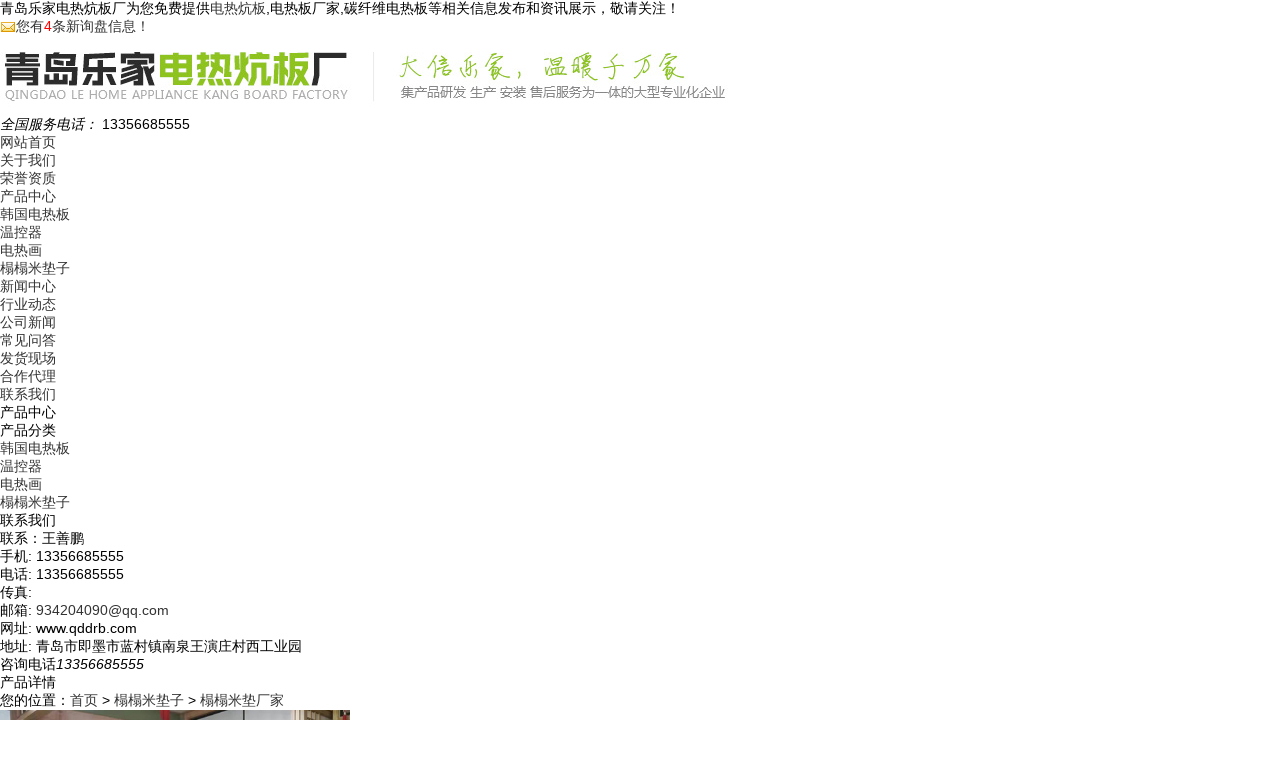

--- FILE ---
content_type: text/html; charset=utf-8
request_url: http://www.qddrb.com/product732445.html
body_size: 5795
content:
<!DOCTYPE html>
<html lang="zh">
<head>
<meta charset="gb2312"/>
<title>(专业的,知名的,口碑好的)榻榻米垫厂家(价格,规格,订做,供应,电话,定制) -- 青岛乐家电热科技工程有限公司</title>
<meta name="applicable-device" content="pc,mobile"/>
<meta http-equiv="Cache-Control" content="no-transform"/>
<meta name="Keywords" content="榻榻米垫子,榻榻米垫厂家"/> 
<meta name="Description" content="榻榻米垫厂家生产的榻榻米加热垫本身具有冬暖夏凉的功能榻榻米本身具有冬暖夏凉的功能，只是其表面给人感觉是冷基调，榻榻米是越说越热，虽然我不习惯在那上面睡觉。如果你觉得冬天在上面冷，就把榻榻米当做床垫功能，上面铺些褥子和电褥子之类，室内做好保暖措施，在施工前，铺设地暖，但是要防止地台变形或裂纹。
榻榻米加热垫加热功能
榻榻米电火炕是由电热板及温度控制器组成，电热板是韩国技术由碳纤维材料作为发热原料，散"/>
<link href="/template/NESTX0036/pc/css/base.css" rel="stylesheet" type="text/css" />
<link href="/template/NESTX0036/pc/css/style.css" rel="stylesheet" type="text/css" />
<script type="text/javascript" src="/template/NESTX0036/pc/js/jquery-1.8.0.min.js"></script>
<script type="text/javascript" src="/template/NESTX0036/pc/js/foucsbox.js" ></script>
<script>
(function(){
    var bp = document.createElement('script');
    var curProtocol = window.location.protocol.split(':')[0];
    if (curProtocol === 'https') {
        bp.src = 'https://zz.bdstatic.com/linksubmit/push.js';
    }
    else {
        bp.src = 'http://push.zhanzhang.baidu.com/push.js';
    }
    var s = document.getElementsByTagName("script")[0];
    s.parentNode.insertBefore(bp, s);
})();
</script></head>

<body>

<div class="top">
	<div class="w">
		<div class="fl top_l">青岛乐家电热炕板厂为您免费提供<a href="/">电热炕板</a>,电热板厂家,碳纤维电热板等相关信息发布和资讯展示，敬请关注！</div>
		<div class="fr top_r"><script type="text/javascript" src="http://webapi.weidaoliu.com/msg/msgstat.ashx?shopid=14854"></script></div>
	</div>
</div>

<div class="head">
	<div class="w">
		<div class="logo fl"><img src="/img.ashx?shopid=14854&file=logo.png" alt="青岛乐家电热科技工程有限公司" width="752" height="80"/></div>
		<div class="tel fr">
			<em>全国服务电话：</em>
			<span>13356685555</span>
		</div>
	</div>
</div>
<div class="clear"></div>

<div class="nav">
	<div class="w">
		<ul>
			<li><a href="/" title="" rel="nofollow">网站首页</a></li>
			<li><a href="/about.html" title="" rel="nofollow">关于我们</a>
				<dl>
					<dd><a href="/case.html" rel="nofollow">荣誉资质</a></dd>
				</dl>
			</li>
			<li><a href="/product.html" title="" rel="nofollow">产品中心</a>
				<dl>
					
						<dd><a href="/protype75488.html" title="韩国电热板">韩国电热板</a></dd>
					
						<dd><a href="/protype75494.html" title="温控器">温控器</a></dd>
					
						<dd><a href="/protype76201.html" title="电热画">电热画</a></dd>
					
						<dd><a href="/protype76202.html" title="榻榻米垫子">榻榻米垫子</a></dd>
					
				</dl>
			</li>
			<li><a href="/news.html" title="" rel="nofollow">新闻中心</a>
				<dl>
					
					    <dd><a href="/newstype18462.html" title="行业动态">行业动态</a></dd>
				    
					    <dd><a href="/newstype18463.html" title="公司新闻">公司新闻</a></dd>
				    
					    <dd><a href="/newstype18464.html" title="常见问答">常见问答</a></dd>
				    
				</dl>
			</li>
			<li><a href="/fhxc.html" title="" rel="nofollow">发货现场</a></li>
			<li><a href="/about3.html" title="" rel="nofollow">合作代理</a></li>
			<li><a href="/contact.html" title="" rel="nofollow">联系我们</a></li>
		</ul>
	</div>
</div>
<script type="text/javascript">
 $(function(){
	$('.nav li').hover(function(){
		$(this).find('dl').show();
	},
	function(){
		$(this).find('dl').hide();	
	})
 })
</script>

<div class="ban">
	<div class="banPa">
		<div id="foucsBox">
			<ul class="imgCon"></ul>
			<div class="foucs"></div>
		</div>
		<script type="text/javascript">
			picarr = new Array();
			textarr = new Array();
			var swf_width=1920;
			var swf_height=500;
			var files = "";
			var texts = "";
			picarr[1] = "/img.ashx?shopid=14854&no=true&file=2020052611161338.jpg";picarr[2] = "/img.ashx?shopid=14854&no=true&file=2020052617433596.jpg";picarr[3] = "/img.ashx?shopid=14854&no=true&file=2020052608584658.jpg";
			for(i=1;i<picarr.length;i++){
			  if(files=="") files = picarr[i];
			  else files += "|"+picarr[i];
				$(".imgCon").append(" <li><img src="+picarr[i]+" /></li>");//调用后台图片 
			}
			for(i=1;i<textarr.length;i++){
			  if(texts=="") texts = textarr[i];
			  else texts += "|"+textarr[i];
			}
		</script>
	</div>   
</div>

<div class="main">
  <div class="w">
	<div class="cpleft fl">
	  <div class="leftbox fl">
		<h3>产品中心</h3>
		<div class="left_list">
		  <h4>产品分类</h4>
		  <ul class="sort">
		  
			<li><a href="/protype75488.html" title="韩国电热板">韩国电热板</a></li>
		  
			<li><a href="/protype75494.html" title="温控器">温控器</a></li>
		  
			<li><a href="/protype76201.html" title="电热画">电热画</a></li>
		  
			<li><a href="/protype76202.html" title="榻榻米垫子">榻榻米垫子</a></li>
		  
		  </ul>
		  <div class="clear"></div>		  
		  <h4>联系我们</h4>
		  <div class="left_cont">
			<p>联系：王善鹏</p>
			<p>手机: 13356685555</p>	
			<p>电话: 13356685555</p>
			<p>传真: </p>
			<p>邮箱: <a href="mailto:934204090@qq.com" rel="nofollow">934204090@qq.com</a></p>
			<p>网址: www.qddrb.com</p>	
			<p>地址: 青岛市即墨市蓝村镇南泉王演庄村西工业园</p>
		  </div>		  
		  <div class="n_tel"><span>咨询电话<em>13356685555</em></span></div>
		</div>
	  </div>
	</div>
	
	<div class="cpright fr">
	  <div class="crumb">
		<h3>产品详情</h3><span>您的位置：<a href="/">首页</a> &gt; <a href="protype76202.html">榻榻米垫子</a> &gt; <a href="/product732445.html">榻榻米垫厂家</a></span>
	  </div>
	  <div class="clear rightbox">						
		<div class="proshow">
			<div class="show_l fl">
				<img src="/img.ashx?shopid=14854&file=202105281419517.jpg" alt="榻榻米垫厂家" width="350" height="350"/>
			</div>
			<div class="show_r fr">
				<h1>榻榻米垫厂家</h1>
				<p>产品简介：榻榻米垫厂家生产的榻榻米加热垫本身具有冬暖夏凉的功能榻榻米本身具有冬暖夏凉的功能，只是其表面给人感觉是冷基调，榻榻米是越说越热，虽然我不习惯在那上面睡觉。如果你觉得冬天在上面冷，就把榻榻米当做床垫功能，上面铺些褥子和电褥子之类，室内做好保暖措施，在施工前，铺设地暖，但是要防止地台变形或裂纹。
榻榻米加热垫加热功能
榻榻米电火炕是由电热板及温度控制器组成，电热板是韩国技术由碳纤维材料作为发热原料，散</p>
			</div>
		</div>
		<div class="pro_detail">
			<h3><span>细节展示<em>/&nbsp;&nbsp;Detail display</em></span></h3>
			<p><p><span style="font-size: 13px;"><a href="/product569673.html" target="_blank"><strong>榻榻米垫</strong></a>厂家生产的<a href="/product569686.html" target="_blank"><strong>榻榻米</strong></a>加热垫</span>本身具有冬暖夏凉的功能，只是其表面给人感觉是冷基调，榻榻米是越说越热，虽然我不习惯在那上面睡觉。如果你觉得冬天在上面冷，就把榻榻米当做床垫功能，上面铺些褥子和电褥子之类，室内做好保暖措施，在施工前，铺设地暖，但是要防止地台变形或裂纹。</p><p>榻榻米加热垫加热功能</p><p>榻榻米电火炕是由电热板及温度控制器组成，电热板是韩国技术由碳纤维材料作为发热原料，散发远红外线来取暖，高温度可以达到65度，并且控制器可以调节温度大小，可精确到每一度，当温度到达指定温度后，会自动断电停止运行，这个时候是不耗费电量的，当温度降下2度后会自动启动再次加温。<a href="http://www.qddrb.com" target="_blank"><strong>碳纤维电热板</strong></a>,是目前世界上先进的电发热体，是航天高科技走向民用的产品。以电为能源，通过红外线辐射传递热能，是一种新型的采暖方式。</p><p><img src="/img.ashx?shopid=14854&file=2021052814230813.jpg" data-filename="img" style="max-width: 100%;"><br></p><div><br></div></p>
			
			<div class="tag">来源：http://www.qddrb.com/product732445.html</div>
			<div class="tag">发布时间：2021-5-28 14:23:22</div>
			<div class="tag">相关标签：<a href='/product.html?key=榻榻米垫子'>榻榻米垫子</a>,<a href='/product.html?key=榻榻米垫厂家'>榻榻米垫厂家</a>,</div>
			<div class="tag">上一个：<a href="product732444.html">榻榻米垫</a>&nbsp;&nbsp;下一个：<a href="product732449.html">青岛榻榻米垫</a></div>
		</div>
					 		
		<div class="news_related">
		  <h4>相关资讯</h4>
		  <ul>
			
		  </ul>
		</div>
		<div class="clear"></div>
		<div class="pro_related">
			<h4>相关产品</h4>
			<ul>
			
				<li>
					<a href="/product753133.html" title="榻榻米席面" rel="nofollow"><img src="/img.ashx?shopid=14854&file=2021072217331521.jpg" alt="榻榻米席面"/></a>
					<p><a href="/product753133.html" title="榻榻米席面" rel="nofollow">榻榻米席面</a></p>
				</li>
			
				<li>
					<a href="/product732449.html" title="青岛榻榻米垫" rel="nofollow"><img src="/img.ashx?shopid=14854&file=2021052814282288.jpg" alt="青岛榻榻米垫"/></a>
					<p><a href="/product732449.html" title="青岛榻榻米垫" rel="nofollow">青岛榻榻米垫</a></p>
				</li>
			
				<li>
					<a href="/product732445.html" title="榻榻米垫厂家" rel="nofollow"><img src="/img.ashx?shopid=14854&file=202105281419517.jpg" alt="榻榻米垫厂家"/></a>
					<p><a href="/product732445.html" title="榻榻米垫厂家" rel="nofollow">榻榻米垫厂家</a></p>
				</li>
			
				<li>
					<a href="/product732444.html" title="榻榻米垫" rel="nofollow"><img src="/img.ashx?shopid=14854&file=2021052814143517.jpg" alt="榻榻米垫"/></a>
					<p><a href="/product732444.html" title="榻榻米垫" rel="nofollow">榻榻米垫</a></p>
				</li>
			
			</ul>
		</div>
		
	  </div>
	</div>
	<div class="clear"></div>
  </div>
</div>

<div class="footer">	
	<div class="f_nav">
		<div class="w">
			<ul>
				<li><a href="/" title="" rel="nofollow">网站首页</a></li>
				<li><a href="/about.html" title="" rel="nofollow">关于我们</a></li>
				<li><a href="/product.html" title="" rel="nofollow">产品中心</a></li>
				<li><a href="/news.html" title="" rel="nofollow">新闻中心</a></li>
				<li><a href="/contact.html" title="" rel="nofollow">联系我们</a></li>				
				<li><a href="/sitemap.html" title="">网站地图</a></li>
				<li><a href="/sitemap.xml" title="">XML</a></li>				
			</ul>
		</div>
	</div>
	<div class="w">		
		<div class="info fl">
			<p>Copyright&copy;www.qddrb.com(<a title="复制链接" href="javascript:copyURL();" target="_parent" rel="nofollow">复制链接</a>) 青岛乐家电热科技工程有限公司&nbsp;&nbsp;
			<P>备案号：<a href="http://beian.miit.gov.cn/" target="_blank">鲁ICP备20021890号</a></P></p> 
			<p>电热炕板哪家好？电热板厂家报价是多少？碳纤维电热板质量怎么样？青岛乐家电热炕板厂专业承接电热炕板,电热板厂家,碳纤维电热板,电话:13356685555</p>
			<p>热门城市推广:<a href="http://hebei.qddrb.com" target="_blank">河北</a> </p>
            <p>
			   技术支持：<a href="http://www.qdwyw.net/"><img src="/template/NESTX0036/pc/images/logo01.jpg" alt="万炎网络"></a>
			   <script type="text/javascript">document.write(unescape("%3Cspan id='cnzz_stat_icon_1278987008'%3E%3C/span%3E%3Cscript src='https://s4.cnzz.com/z_stat.php%3Fid%3D1278987008%26show%3Dpic' type='text/javascript'%3E%3C/script%3E"));</script>
			</p>
		</div>	
		
		<div class="ewm fr">			
			<img src="/template/NESTX0036/pc/images/wx.jpg" width="135" height="135"/>
		</div>		
	</div>
</div>

<div class="rtTop">
    <h4><img src="/template/NESTX0036/pc/images/backBg.png" width="43" height="86" alt="返回顶部" title="返回顶部" /></h4>
</div>

<script>
	$(function(){
		$(".nav li a").each(function () {
            if ($(this).attr("href") == window.location.pathname) {
                $(".nav li a").removeClass('cur');
                $(this).addClass('cur');
                return false;
            }
        });				
	})
</script>


<script type="text/javascript" src="/template/NESTX0036/pc/js/main.js" ></script>

<script type="text/javascript" src="http://webapi.zhuchao.cc/msg/message/messagesend.js?+Math.random()" id="SendMessageScript" qq="934204090" cid="14854" mobile="13356685555" bcolor="色值"></script>


</body>
</html>